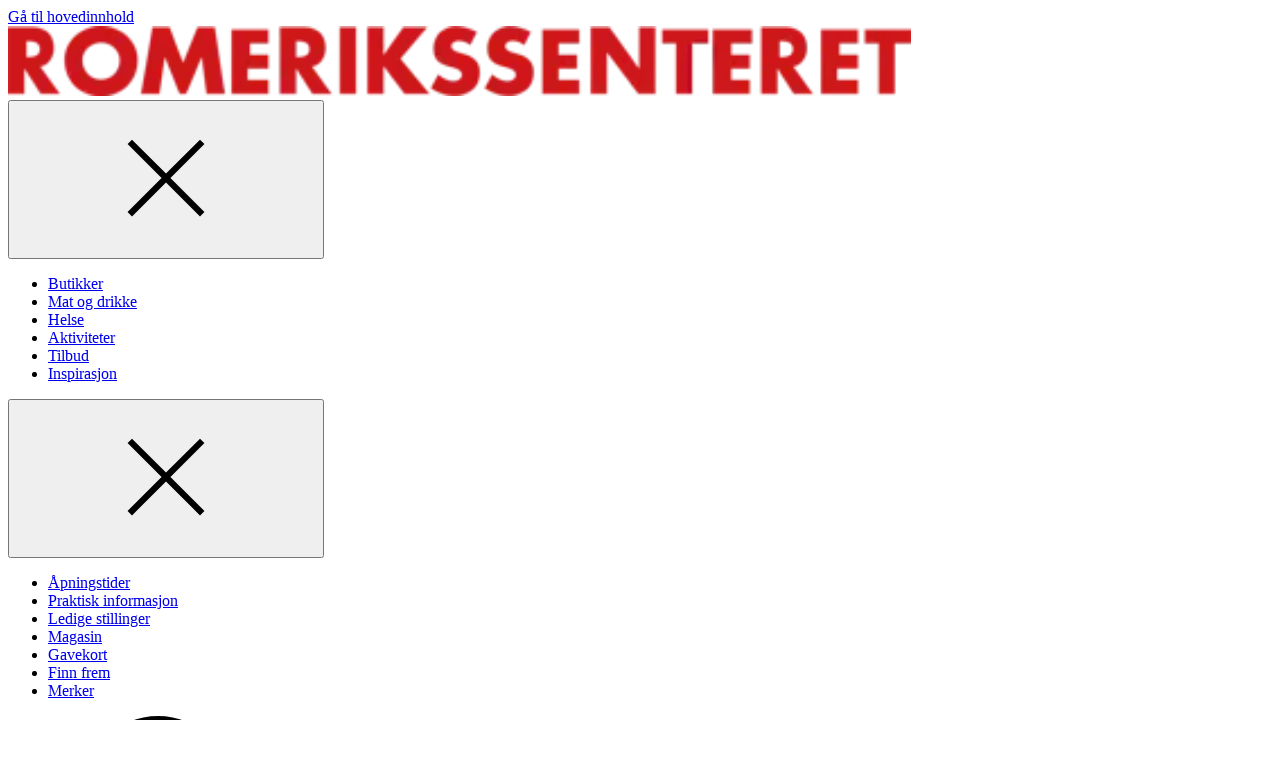

--- FILE ---
content_type: text/css
request_url: https://romerikssenteret.no/dist/client/assets/brand-list-CtaxRrsA.css
body_size: 297
content:
@layer components{@media (max-width: 769px),print{.brand-list th,.brand-list td{padding-left:48px}}.brand-list .brand-list-item{border-top:1px solid var(--color-gray-700);border-bottom:none}.brand-list .brand-list-item:first-child{border-top:none}.brand-list .brand-list-item:last-child{border-bottom:1px solid var(--color-gray-700)}@media (max-width: 769px),print{.brand-list .brand-list-item .brand-list-item__shop{padding-left:0}}.brand-list .brand-list-item--same{border-top:none}@media (max-width: 769px),print{.brand-list .brand-list-item--same{padding-top:0}}.brand-list .brand-list-item--same td{padding-top:0}.brand-list .brand-list-item--same td.brand-list-item__shop{position:absolute;left:-999em;overflow:hidden}}


--- FILE ---
content_type: text/javascript
request_url: https://romerikssenteret.no/dist/client/assets/brand-list.component-DMWRKcVW.js
body_size: 717
content:
const S=s=>(s==null?void 0:s.pointerType)!=="mouse"||(s==null?void 0:s.buttons)===1,E=()=>{Array.from(document.querySelectorAll(".brands")).forEach(s=>{var p;const d=parseInt(s.dataset.maxTags,10);let f=!1;const u="is-active",i=s.querySelector(".simple-list.simple-list--brands"),h=[...i.children],c=[...((p=s.querySelector(".brand-paging__list"))==null?void 0:p.children)||[]].filter(t=>{const e=t.dataset.label;return h.find(r=>r.dataset.labelledBy===e)?!0:(t.parentElement.removeChild(t),!1)}),o=s.querySelector(".show-more-js"),m=(t=null,e=!1)=>{var g,L;const r=t===null,a=c.find(n=>n.classList.contains(u))||c[0];t||(t=a),a==null||a.classList.remove(u);const q=t==null?void 0:t.dataset.label;t==null||t.classList.add(u);const C=i.children.length;i.innerHTML="";let y=0;if(h.forEach(n=>{let l=!t||n.dataset.labelledBy===q;l&&y++,l=l&&(f||y<=d),l&&i.appendChild(n)}),e){const n=r?C:0;(L=(g=i.children[n])==null?void 0:g.querySelector("a"))==null||L.focus()}o.style.display=!f&&y>d?"block":"none"};c.forEach(t=>{var e;(e=t.querySelector("button"))==null||e.addEventListener("click",r=>{m(t,S(r))})}),o==null||o.addEventListener("click",t=>{f=!0,m(null,S(t))}),(c.length||h.length>d)&&m()})};E();document.addEventListener("htmx:afterSwap",E);


--- FILE ---
content_type: text/javascript
request_url: https://romerikssenteret.no/dist/client/assets/brand-search.component-B1aHnarm.js
body_size: 201
content:
const t=document.querySelector(".brand-list"),e=document.querySelector(".brand-list-btn-js");t&&e&&e.addEventListener("click",()=>{[...t.querySelectorAll(".brand-list-item.u-hidden")].forEach(n=>n.classList.remove("u-hidden")),e.parentElement.removeChild(e)});
